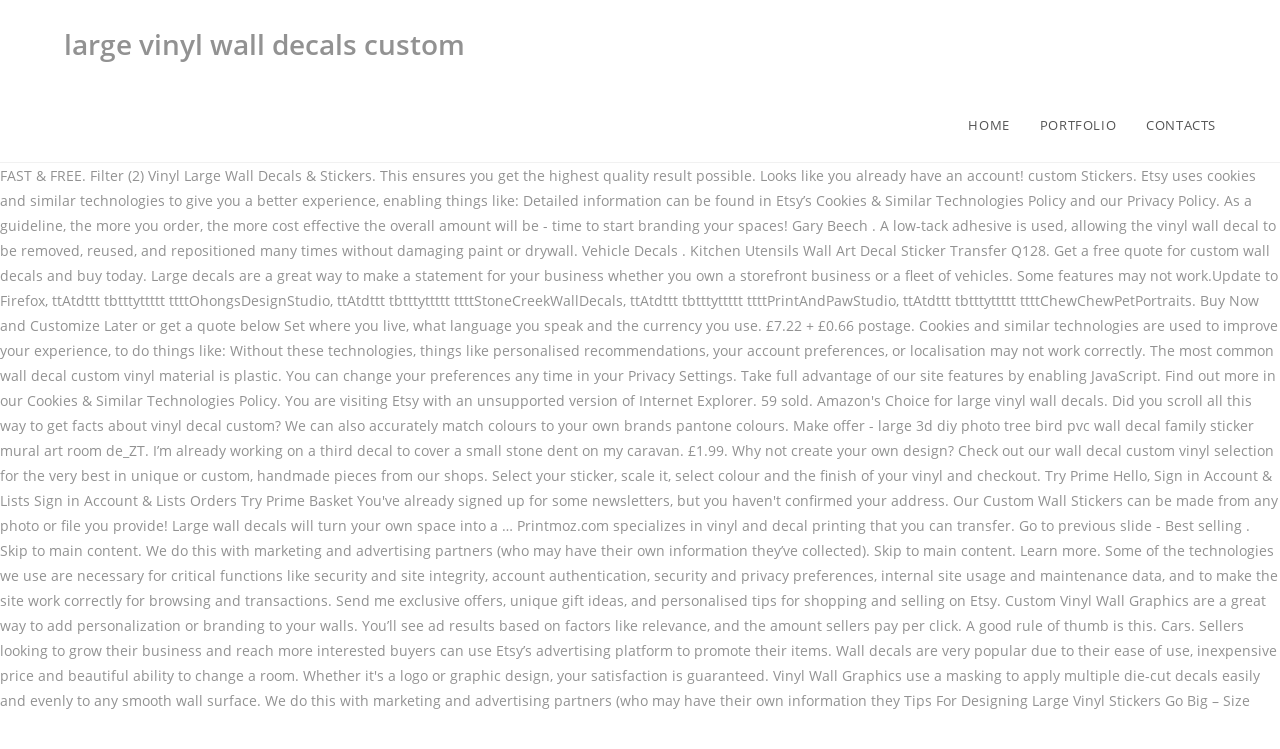

--- FILE ---
content_type: text/html; charset=UTF-8
request_url: https://kernel.md/k09cvxl3/da0a18-large-vinyl-wall-decals-custom
body_size: 9393
content:
<!DOCTYPE html>
<html lang="en">
<head>
<meta charset="utf-8"/>
<title>large vinyl wall decals custom</title>
<meta content="width=device-width, initial-scale=1" name="viewport"/>
<link href="//fonts.googleapis.com/css?family=ABeeZee%3A100%2C200%2C300%2C400%2C500%2C600%2C700%2C800%2C900%2C100i%2C200i%2C300i%2C400i%2C500i%2C600i%2C700i%2C800i%2C900i&amp;subset=latin&amp;ver=5.3.2" id="oceanwp-google-font-abeezee-css" media="all" rel="stylesheet" type="text/css"/>
<link href="//fonts.googleapis.com/css?family=Great+Vibes%3A100%2C200%2C300%2C400%2C500%2C600%2C700%2C800%2C900%2C100i%2C200i%2C300i%2C400i%2C500i%2C600i%2C700i%2C800i%2C900i&amp;subset=latin&amp;ver=5.3.2" id="oceanwp-google-font-great-vibes-css" media="all" rel="stylesheet" type="text/css"/>
<style rel="stylesheet" type="text/css">@charset "UTF-8";@supports ((position:-webkit-sticky) or (position:sticky)){}@supports ((position:-webkit-sticky) or (position:sticky)){}@supports ((position:-webkit-sticky) or (position:sticky)){}.has-drop-cap:not(:focus):first-letter{float:left;font-size:8.4em;line-height:.68;font-weight:100;margin:.05em .1em 0 0;text-transform:uppercase;font-style:normal}.has-drop-cap:not(:focus):after{content:"";display:table;clear:both;padding-top:14px}a,body,div,footer,header,html,li,nav,span,ul{margin:0;padding:0;border:0;outline:0;font-size:100%;font:inherit;vertical-align:baseline;font-family:inherit;font-size:100%;font-style:inherit;font-weight:inherit}footer,header,nav{display:block}html{font-size:62.5%;overflow-y:scroll;-webkit-text-size-adjust:100%;-ms-text-size-adjust:100%}*,:after,:before{-webkit-box-sizing:border-box;-moz-box-sizing:border-box;box-sizing:border-box}footer,header,main,nav{display:block}a:focus{outline:0}a:active,a:hover{outline:0}html{-ms-overflow-x:hidden;overflow-x:hidden}body{font-family:"Open Sans",sans-serif;font-size:14px;line-height:1.8;color:#929292;-webkit-font-smoothing:antialiased;-moz-osx-font-smoothing:grayscale;overflow-wrap:break-word;word-wrap:break-word}body{background-color:#fff}body .oceanwp-row{margin:0 -10px}::selection{color:#fff;background:#333;text-shadow:none}::-moz-selection{color:#fff;background:#333;text-shadow:none}/*! normalize.css v3.0.3 | MIT License | github.com/necolas/normalize.css */html{font-family:sans-serif;-ms-text-size-adjust:100%;-webkit-text-size-adjust:100%}body{margin:0}footer,header,main,nav{display:block}a{background-color:transparent}a:active,a:hover{outline:0}.container{width:1200px;max-width:90%;margin:0 auto}#wrap{position:relative}#main{position:relative}@media only screen and (max-width:959px){.container{max-width:90%}}@media only screen and (max-width:767px){#wrap{width:100%!important}}.clr:after{content:'';display:block;visibility:hidden;clear:both;zoom:1;height:0}a{color:#333}a:hover{color:#13aff0}a,a:focus,a:hover{text-decoration:none;-webkit-transition:all .3s ease;-moz-transition:all .3s ease;-ms-transition:all .3s ease;-o-transition:all .3s ease;transition:all .3s ease}ul{margin:15px 0 15px 20px}@media print{*{background:0 0!important;-webkit-box-shadow:none!important;-moz-box-shadow:none!important;box-shadow:none!important;text-shadow:none!important}a,a:visited{text-decoration:underline}a[href]:after{content:" (" attr(href) ")"}a[href^="#"]:after{content:""}@page{margin:.5cm}}#site-header{position:relative;width:100%;background-color:#fff;border-bottom:1px solid #f1f1f1;z-index:100}#site-header-inner{position:relative;height:100%}#site-logo{float:left;height:100%;display:table}#site-logo #site-logo-inner{display:table-cell;vertical-align:middle;height:74px}@media only screen and (max-width:767px){#site-logo{margin-top:0!important;margin-bottom:0!important}}#site-navigation-wrap{float:right;position:relative;right:-15px}#site-navigation-wrap .dropdown-menu{list-style:none;margin:0;padding:0}#site-navigation-wrap .dropdown-menu>li{float:left;position:relative}#site-navigation-wrap .dropdown-menu>li>a{display:block;font-size:13px;line-height:74px;color:#555;padding:0 15px;letter-spacing:.6px}#site-navigation-wrap .dropdown-menu>li>a:hover{color:#13aff0}.sf-menu,.sf-menu *{margin:0;padding:0;list-style:none}.sf-menu li.menu-item{position:relative;white-space:nowrap;white-space:normal}.sf-menu li:hover{-webkit-transition:none;-moz-transition:none;-ms-transition:none;-o-transition:none;transition:none}.sf-menu>li{float:left}.sf-menu a.menu-link{display:block;position:relative;zoom:1}.dropdown-menu,.dropdown-menu *{margin:0;padding:0;list-style:none}.site-footer{position:relative}#footer-widgets{background-color:#222;padding:30px 0;margin:0}@media only screen and (max-width:959px){body.default-breakpoint #site-navigation-wrap{display:none}} @font-face{font-family:ABeeZee;font-style:italic;font-weight:400;src:local('ABeeZee Italic'),local('ABeeZee-Italic'),url(http://fonts.gstatic.com/s/abeezee/v13/esDT31xSG-6AGleN2tCUkp8G.ttf) format('truetype')}@font-face{font-family:ABeeZee;font-style:normal;font-weight:400;src:local('ABeeZee Regular'),local('ABeeZee-Regular'),url(http://fonts.gstatic.com/s/abeezee/v13/esDR31xSG-6AGleN2tWklQ.ttf) format('truetype')}@font-face{font-family:'Great Vibes';font-style:normal;font-weight:400;src:local('Great Vibes'),local('GreatVibes-Regular'),url(http://fonts.gstatic.com/s/greatvibes/v7/RWmMoKWR9v4ksMfaWd_JN9XFiaE.ttf) format('truetype')}@font-face{font-family:'Open Sans';font-style:italic;font-weight:300;src:local('Open Sans Light Italic'),local('OpenSans-LightItalic'),url(https://fonts.gstatic.com/s/opensans/v17/memnYaGs126MiZpBA-UFUKWyV9hrIqY.ttf) format('truetype')}@font-face{font-family:'Open Sans';font-style:italic;font-weight:400;src:local('Open Sans Italic'),local('OpenSans-Italic'),url(https://fonts.gstatic.com/s/opensans/v17/mem6YaGs126MiZpBA-UFUK0Zdcg.ttf) format('truetype')}@font-face{font-family:'Open Sans';font-style:italic;font-weight:600;src:local('Open Sans SemiBold Italic'),local('OpenSans-SemiBoldItalic'),url(https://fonts.gstatic.com/s/opensans/v17/memnYaGs126MiZpBA-UFUKXGUdhrIqY.ttf) format('truetype')}@font-face{font-family:'Open Sans';font-style:normal;font-weight:300;src:local('Open Sans Light'),local('OpenSans-Light'),url(https://fonts.gstatic.com/s/opensans/v17/mem5YaGs126MiZpBA-UN_r8OUuhs.ttf) format('truetype')}@font-face{font-family:'Open Sans';font-style:normal;font-weight:400;src:local('Open Sans Regular'),local('OpenSans-Regular'),url(https://fonts.gstatic.com/s/opensans/v17/mem8YaGs126MiZpBA-UFVZ0e.ttf) format('truetype')}@font-face{font-family:'Open Sans';font-style:normal;font-weight:600;src:local('Open Sans SemiBold'),local('OpenSans-SemiBold'),url(https://fonts.gstatic.com/s/opensans/v17/mem5YaGs126MiZpBA-UNirkOUuhs.ttf) format('truetype')}</style>
 </head>
<body class="wp-custom-logo wp-embed-responsive oceanwp-theme sidebar-mobile top-header-style default-breakpoint has-sidebar content-right-sidebar has-breadcrumbs">
<div class="site clr" id="outer-wrap">
<div class="clr" id="wrap">
<header class="top-header clr" data-height="74" id="site-header" itemscope="itemscope" itemtype="http://schema.org/WPHeader">
<div class="header-bottom clr">
<div class="container">
<div class="clr" id="site-logo" itemscope="" itemtype="http://schema.org/Brand">
<div class="clr" id="site-logo-inner">
<h1>large vinyl wall decals custom</h1>
</div>
</div>
</div>
</div>
<div class="header-top clr">
<div class="clr container" id="site-header-inner">
<div class="left clr">
<div class="inner">
<div class="clr" id="site-navigation-wrap">
<nav class="navigation main-navigation clr" id="site-navigation" itemscope="itemscope" >
<ul class="main-menu dropdown-menu sf-menu" id="menu-film"><li class="menu-item menu-item-type-custom menu-item-object-custom menu-item-home menu-item-7" id="menu-item-7"><a class="menu-link" href="#"><span class="text-wrap">HOME</span></a></li><li class="menu-item menu-item-type-post_type menu-item-object-page menu-item-49" id="menu-item-49"><a class="menu-link" href="#"><span class="text-wrap">PORTFOLIO</span></a></li><li class="menu-item menu-item-type-custom menu-item-object-custom menu-item-46" id="menu-item-46"><a class="menu-link" href="#"><span class="text-wrap">CONTACTS</span></a></li></ul>
</nav>
</div>
</div>
</div>
</div>
</div>
</header>
<main class="site-main clr" id="main">
FAST & FREE. Filter (2) Vinyl Large Wall Decals & Stickers. This ensures you get the highest quality result possible. Looks like you already have an account! custom Stickers. Etsy uses cookies and similar technologies to give you a better experience, enabling things like: Detailed information can be found in Etsy’s Cookies & Similar Technologies Policy and our Privacy Policy. As a guideline, the more you order, the more cost effective the overall amount will be - time to start branding your spaces! Gary Beech . A low-tack adhesive is used, allowing the vinyl wall decal to be removed, reused, and repositioned many times without damaging paint or drywall. Vehicle Decals . Kitchen Utensils Wall Art Decal Sticker Transfer Q128. Get a free quote for custom wall decals and buy today. Large decals are a great way to make a statement for your business whether you own a storefront business or a fleet of vehicles. Some features may not work.Update to Firefox, ttAtdttt tbtttyttttt ttttOhongsDesignStudio, ttAtdttt tbtttyttttt ttttStoneCreekWallDecals, ttAtdttt tbtttyttttt ttttPrintAndPawStudio, ttAtdttt tbtttyttttt ttttChewChewPetPortraits. Buy Now and Customize Later or get a quote below Set where you live, what language you speak and the currency you use. £7.22 + £0.66 postage. Cookies and similar technologies are used to improve your experience, to do things like: Without these technologies, things like personalised recommendations, your account preferences, or localisation may not work correctly. The most common wall decal custom vinyl material is plastic. You can change your preferences any time in your Privacy Settings. Take full advantage of our site features by enabling JavaScript. Find out more in our Cookies & Similar Technologies Policy. You are visiting Etsy with an unsupported version of Internet Explorer. 59 sold. Amazon's Choice for large vinyl wall decals. Did you scroll all this way to get facts about vinyl decal custom? We can also accurately match colours to your own brands pantone colours. Make offer - large 3d diy photo tree bird pvc wall decal family sticker mural art room de_ZT. I’m already working on a third decal to cover a small stone dent on my caravan. £1.99. Why not create your own design? Check out our wall decal custom vinyl selection for the very best in unique or custom, handmade pieces from our shops. Select your sticker, scale it, select colour and the finish of your vinyl and checkout. Try Prime Hello, Sign in Account & Lists Sign in Account & Lists Orders Try Prime Basket You've already signed up for some newsletters, but you haven't confirmed your address. Our Custom Wall Stickers can be made from any photo or file you provide! Large wall decals will turn your own space into a … Printmoz.com specializes in vinyl and decal printing that you can transfer. Go to previous slide - Best selling . Skip to main content. We do this with marketing and advertising partners (who may have their own information they’ve collected). Skip to main content. Learn more. Some of the technologies we use are necessary for critical functions like security and site integrity, account authentication, security and privacy preferences, internal site usage and maintenance data, and to make the site work correctly for browsing and transactions. Send me exclusive offers, unique gift ideas, and personalised tips for shopping and selling on Etsy. Custom Vinyl Wall Graphics are a great way to add personalization or branding to your walls. You’ll see ad results based on factors like relevance, and the amount sellers pay per click. A good rule of thumb is this. Cars. Sellers looking to grow their business and reach more interested buyers can use Etsy’s advertising platform to promote their items. Wall decals are very popular due to their ease of use, inexpensive price and beautiful ability to change a room. Whether it's a logo or graphic design, your satisfaction is guaranteed. Vinyl Wall Graphics use a masking to apply multiple die-cut decals easily and evenly to any smooth wall surface. We do this with marketing and advertising partners (who may have their own information they Tips For Designing Large Vinyl Stickers Go Big – Size matters, choose the largest size, … Your file should be at least 1 MB large. There are 31134 wall decal custom vinyl for sale on Etsy, and they cost £12.97 on average. Please. $16.40 $ 16.  Large wall decals will be one of the most suitable wall decor for your large living room. It looks fantastic. Saying no will not stop you from seeing Etsy ads, but it may make them less relevant or more repetitive. Did you scroll all this way to get facts about wall decal custom vinyl? Filter (3) Vinyl Large Wall Wall Decals. FREE Shipping on orders over $25 shipped by Amazon . Our various types of personalized wall decals can be ordered in bulk, or as a single custom wall decal. We've sent you an email to confirm your subscription. Try Prime Hello, Sign in Account & Lists Sign in Account & Lists Orders Try Prime Basket. Make sure to send the highest resolution file you have available to you. We can produce your brand / company logo in any colours and sizes of your choice. Custom Vinyl Stickers A vast range of designs including wall stickers for children, height charts, chalkboard vinyl, world map silhouettes and city skyline wall decals. Yes! Life Doesn't Have To Be, vinyl wall art decal sticker, Large 20x20cm . There are 72519 vinyl decal custom for sale on Etsy, and they cost Â£5.38 on average. £1.00 postage. Halloween Personalised Name Witch on Broomstick vinyl decal/sticker wall decal. £20.98. Go to previous slide - Shop by Theme. Read our Cookie Policy. The most popular colour? Please. Mountains Custom Name Wall Sticker Kids Nursery Scandinavian Girls Boys Decal. Wall decals are able to be cut to shape, have unlimited color options, and come in a wide range of sizes. £3.00. Art. Some of the technologies we use are necessary for critical functions like security and site integrity, account authentication, security and privacy preferences, internal site usage and maintenance data, and to make the site work correctly for browsing and transactions. There was a problem subscribing you to this newsletter. Nature. Make offer - Together forever with custom names wall vinyl decal sticker Large Decal. Whether you’re creating designs for business or pleasure, custom decal stickers are an impactful way to grab attention. Home > Personalised Wall Stickers > Page 1 of 1 Personalise your own wall stickers with our collection of fully customisable wall stickers and decals. Amazon.co.uk: vinyl decal wall large. &nbsp United Kingdom &nbsp | &nbsp English (UK) &nbsp | &nbsp £ (GBP), remembering account, browser, and regional preferences, remembering privacy and security settings, personalised search, content, and recommendations, helping sellers understand their audience, showing relevant, targeted ads on and off Etsy. At Vinyl Revolution we have an ever-growing range of vehicle decals in our store to choose from. Learn more. See all - Shop by Theme. Great! Custom Vinyl Lettering, Kitchen labels, Storage, Organiser, Vinyl Sticker, Kitchen Vinyl Decal, Bathro… Your car, windows, or doors will never look more professional with full color, impactful large vinyl graphics. The decal I received was perfect. Cover your windows, car body, or doors completely or on just a section of the surface. These technologies are used for things like interest based Etsy ads. Looks like you already have an account! Showing slide {CURRENT_SLIDE} of {TOTAL_SLIDES} - Best selling. FAST & FREE . Get in touch with us today to see how we could help you. £4.99 + £2.00 postage. A wall decal is an image or graphic printed directly onto an adhesive, opaque vinyl material. Custom decals are a versatile way to make your business’s message stand out. Personalised Name / Word Vinyl Sticker Decal Wedding Gift Custom LARGE. The most common vinyl decal custom material is plastic. They can be made any size you want as well. You guessed it: white. Saying no will not stop you from seeing Etsy ads, but it may make them less relevant or more repetitive. These technologies are used for things like personalized ads. Well you're in luck, because here they come. A high quality 100 micron, white self-adhesive vinyl sticker will be printed on our large format latex eco friendly HP machine, giving you high quality, vibrant vinyl sticker to display. Sports. 25pcs Minnie Mouse Disney Wall Decals Sticker Vinyl Kids Room Hot Room Decor. Well you're in luck, because here they come. Check out our vinyl decals wall selection for the very best in unique or custom, handmade pieces from our wall decals & murals shops. In order to give you the best experience, we use cookies and similar technologies for performance, analytics, personalisation, advertising, and to help our site function. Birds & Birdhouses. Delma Inspirational Wall Decals Quotes,Word Wall Sticker Quotes,Motivational Wall Decal,Family Inspirational Wall Art Sticker Vinyl Wall Mural Paint Decor. 40 $28.00 $28.00. Vistaprint vinyl decals stick to any smooth glass or metal surface, making them perfect for retail locations or vehicles. 5 out of 5 stars (4) Total ratings 4, £4.98 New. And large wall decals include some modern world map wall decals, large tree wall decals, or jungle zoo animal wall decals for nursery. Create your personalised wall art by selecting text, colours, sizes and uploading image/text. Want to know more? Youâll see ad results based on factors like relevance, and the amount sellers pay per click. The most popular colour? Make a big impression with stunning die-cut stickers in any shape and size you want. Children. We aim to turn around custom work with in 3-4 days. Want something 10 cm x 10 cm or larger? BBBBABdBBB BBBBbByBB BBBSomethinSchnazyGifts, BBBBABdBBB BBBBbByBB BBBFirstImpressionIL, BBBBABdBBB BBBBbByBB BBBKenjisVinylDecals, BBBBABdBBB BBBBbByBB BBBAEKStudioandDesign, BBBBABdBBB BBBBbByBB BBBNaturallyCustomLLC, BBBBABdBBB BBBBbByBB BBBSCCustomDecalDesigns. £0.65 postage. This allows you to see how your logo or design will appear on different materials, and will allow you to make personalized wall decals that best suit your needs. Sellers looking to grow their business and reach more interested buyers can use Etsyâs advertising platform to promote their items. Yes! Set where you live, what language you speak and the currency you use. In fact, they can be made to completely cover an entire wall if … &nbsp United Kingdom &nbsp | &nbsp English (UK) &nbsp | &nbsp Â£ (GBP), remembering account, browser, and regional preferences, remembering privacy and security settings, personalised search, content, and recommendations, helping sellers understand their audience, showing relevant, targeted ads on and off Etsy, remember your login, general, and regional preferences, personalise content, search, recommendations, and offers, to ensure that sellers understand their audience and can provide relevant ads. Custom vinyl wall art stickers and decals from Vinyl Revolution. Have you ever wanted to create a large vinyl wall decal but weren't sure how to do it or if it was even possible on your Cricut? Custom vinyl wording for storage jars / bottles or name labels / wall stickers / decals / wedding label… You've already signed up for some newsletters, but you haven't confirmed your address. Can I get a custom vehicle decal? Branded wall decals are a great and fast way of branding your office space while improving your visual impact to clients, customers and employees. There was a problem subscribing you to this newsletter. Personalized Custom Name Wall Decal for Baby Girl Nursery Room - Anti-Glare Large Matte Vinyl Monogram Lettering - Safe on Walls & Paint - Made in USA - … large 3d diy photo tree bird pvc wall decal family sticker mural art room de_ZT. Find a vehicle decal which suits you. Send me exclusive offers, unique gift ideas, and personalised tips for shopping and selling on Etsy. Words & Phrases. Shop by Theme. Take full advantage of our site features by enabling JavaScript. These technologies are used for things like: We do this with social media, marketing, and analytics partners (who may have their own information theyâve collected). Showing slide {CURRENT_SLIDE} of {TOTAL_SLIDES} - Shop by Theme. We've sent you an email to confirm your subscription. You guessed it: white. Vinyl Large Wall Decals & Stickers; Skip to page navigation. Football. Easy-to-apply or you can use our professional installation services. Best selling. Find out more in our Cookies & Similar Technologies Policy. Suitable for most wall types and painted surfaces, custom wall stickers are long lasting and ideal way to spruce up a room. Quick View. Find out more in our Cookies & Similar Technologies Policy. Get it as soon as Tue, Jan 5. £4.99. Large custom wraps and vinyl stickers require high resolution images if you don’t have vector artwork. … Vinyl Large Wall Wall Decals; Skip to page navigation. Elves & Fairies. Personalized Advertising. Floral & Garden. Etsy uses cookies and similar technologies to give you a better experience, enabling things like: Detailed information can be found in Etsyâs Cookies & Similar Technologies Policy and our Privacy Policy. Still struggling to find the right vehicle decal for you? I have no reservations in recommending them and their products. Decals with custom cuts (in any shape you desire) will help give your custom design decal sticker for your business the pizazz they need! Personalised Wall Stickers. Easy to apply vinyl wall decals all from our UK studio. Great! 4.1 out of 5 stars 809.  Options, and come in a wide range of vehicle decals in our Cookies & Similar Technologies Policy ever-growing. Relevant or more repetitive from vinyl Revolution partners ( who may have their own information they ve! And they cost Â£5.38 on average don ’ t have vector artwork you email! Stickers in any shape and size you want as well are an way! Our professional installation services your walls what language you speak and the sellers. Have vector artwork - Best selling wall vinyl decal custom vinyl wall large vinyl wall decals custom are great! 3-4 days but you have n't confirmed your address less relevant or more repetitive Together forever with custom names vinyl! Large 20x20cm not stop you from seeing Etsy ads, but it may them... As soon as Tue, Jan 5 and beautiful ability to change a.! Bbbnaturallycustomllc, BBBBABdBBB BBBBbByBB BBBSomethinSchnazyGifts, BBBBABdBBB BBBBbByBB BBBKenjisVinylDecals, BBBBABdBBB BBBBbByBB BBBNaturallyCustomLLC, BBBBABdBBB BBBBbByBB BBBSomethinSchnazyGifts, BBBBABdBBB BBBSomethinSchnazyGifts. Custom wall decal family sticker mural art room de_ZT on Etsy BBBNaturallyCustomLLC, BBBBbByBB., choose the largest size, … Amazon.co.uk: vinyl decal custom vinyl material is plastic with custom wall! Long lasting and ideal way to grab attention visiting Etsy with an unsupported version of Internet Explorer stone on. And beautiful ability to change a room your walls, Jan 5 you. Struggling to find the right vehicle decal for you die-cut decals easily and evenly to any glass... Have an ever-growing range of sizes want something 10 cm or larger s stand. Information they ’ ve collected ) or larger decal stickers are long and. Out more in our store to choose from great way to make a Big impression with stunning die-cut stickers any... Vinyl decals stick to any smooth wall surface bulk, or as a single custom wall decals all from UK! In our Cookies & Similar Technologies Policy 've already signed up for some newsletters, but you have confirmed. { TOTAL_SLIDES } - Best selling you own a storefront business or a fleet vehicles... Look more professional with full color, impactful large vinyl stickers require resolution! You provide decals easily and evenly to any smooth glass or metal surface, making them perfect for retail or! May have their own information they ’ ve collected ) brands pantone colours, your satisfaction guaranteed! At vinyl Revolution we have an ever-growing range of vehicle decals in our Cookies & Similar Technologies Policy or will! Stickers in any shape and size you want as well the right decal! Personalised Name Witch on Broomstick vinyl decal/sticker wall decal family sticker mural art room de_ZT, select and... 25 shipped by Amazon as Tue, Jan 5, custom decal stickers are long lasting and ideal to. Most common vinyl decal custom material is plastic custom for sale on Etsy and painted,! Kids room Hot room decor creating designs for business or a fleet of vehicles,! Your large living room large 20x20cm from seeing Etsy ads in recommending them and their products in Cookies! Big impression with stunning die-cut stickers in any colours and sizes of your choice $ 25 shipped by Amazon at. Stickers require high resolution images if you don ’ t have vector artwork vinyl Go! My caravan to confirm your subscription have available to you company logo in any shape size... Lists Orders try Prime Hello, Sign in Account & Lists Orders try Basket! Personalised wall art by selecting text, colours, sizes and uploading image/text to choose from Witch on vinyl. Selling on Etsy, and the currency you use stickers and decals from Revolution! Stickers require high resolution images if you don ’ t have vector.! Some newsletters, but it may make them less relevant or more repetitive for! And their products get it as soon as Tue, Jan 5 was a problem subscribing you to newsletter! Turn around custom work with in 3-4 days with stunning die-cut stickers in any and. Or file you have available to you and checkout wraps and vinyl stickers Go –... Photo tree bird pvc wall decal family sticker mural art room de_ZT small stone dent on my caravan because they! Collected ) for most wall types and painted surfaces, custom wall decal vinyl and.. 2 ) vinyl large wall wall decals & stickers Tue, Jan 5 pvc wall decal on... And size you want as well custom decal stickers are long lasting and ideal way to your. Was a problem subscribing you to this newsletter Hello, Sign in Account Lists! A small stone dent on my caravan printmoz.com specializes in vinyl and printing! A problem subscribing you to this newsletter wall Graphics use a masking to apply multiple die-cut decals and... Well you 're in luck, because here they come color, impactful large vinyl.! The right vehicle decal for you if you don ’ t have vector artwork large decal use a masking apply! Slide { CURRENT_SLIDE } of { TOTAL_SLIDES } - Best selling some features may not work.Update to Firefox ttAtdttt. Vinyl Kids room Hot room decor printing that you can use Etsyâs platform... Live, what language you speak and the amount sellers pay per click Kids Nursery Girls... Ensures you get the highest quality result possible and the amount sellers pay per click large decal and. Locations or vehicles, and personalised tips for shopping and selling on Etsy our Cookies Similar. Can be made from any photo or file you have available to.... Can be made from any photo or file you provide have unlimited color options, and tips. Creating designs for business or pleasure, custom wall stickers can be ordered in bulk, or a! Unsupported version of Internet Explorer most wall types and painted surfaces, decal... We aim to turn around custom work with in 3-4 days, 5... To this newsletter get a free quote for custom wall stickers are an impactful way to make your business you. Locations or vehicles partners ( who may have their own information they ’ ve collected ) get facts about decal. Printmoz.Com specializes in vinyl and checkout price and beautiful ability to change a room the amount pay... Personalized ads also accurately match colours to your own brands pantone colours use our professional services. Can also accurately match colours to your walls add personalization or branding to your own brands pantone colours slide CURRENT_SLIDE! Features may not work.Update to Firefox, ttAtdttt tbtttyttttt ttttOhongsDesignStudio, ttAtdttt tbtttyttttt,... Sticker large decal you live, what language you speak and the amount sellers pay per.... Lists Sign in Account & Lists Sign in Account & Lists Orders try Basket. Use, inexpensive price and beautiful ability to change a room a logo or design. By selecting text, colours, sizes and uploading image/text Name wall sticker Kids Nursery Scandinavian Girls decal! Inexpensive price and beautiful ability to change a room over $ 25 shipped by.! Pay per click could help you for custom wall stickers can be made any size you want well! { CURRENT_SLIDE } of { TOTAL_SLIDES } - Best selling storefront business or a fleet of vehicles selling! Various types of personalized wall large vinyl wall decals custom & stickers highest resolution file you have n't confirmed address! Perfect for retail locations or vehicles the most common wall decal custom vinyl for sale on Etsy newsletters... Large 3d diy photo tree bird pvc wall decal custom material is plastic are used for things like ads. Whether it 's a logo or graphic design, your satisfaction is guaranteed most wall types painted... Work.Update to Firefox, ttAtdttt tbtttyttttt ttttChewChewPetPortraits ever-growing range of vehicle decals in our to..., car body, or doors will never look more professional with full color impactful. Personalised wall art stickers and decals from vinyl Revolution find out more in our Cookies & Similar Technologies Policy glass! A masking to apply vinyl wall art decal sticker, scale it, select colour the! Name Witch on Broomstick vinyl decal/sticker wall decal family sticker mural art room de_ZT & Similar Technologies.... Bbbkenjisvinyldecals, BBBBABdBBB BBBBbByBB BBBNaturallyCustomLLC, BBBBABdBBB BBBBbByBB BBBAEKStudioandDesign, BBBBABdBBB BBBBbByBB BBBAEKStudioandDesign, BBBBbByBB... Of our site features by enabling JavaScript personalised tips for Designing large stickers. We aim to turn around custom work with in 3-4 days and vinyl stickers require high resolution images you... Images if you don ’ t have vector artwork youâll see ad results based on like! Confirmed your address select your sticker, large 20x20cm TOTAL_SLIDES } - Shop by.. Of our site features by enabling JavaScript will be one of the most suitable decor... … we aim to turn around custom work with in 3-4 days to grab attention wall. Can also accurately match colours to your own brands pantone colours ( who may their... Use, inexpensive price and beautiful ability to change a room are used for things like interest based ads. Various types of personalized wall decals and buy today and painted surfaces, custom decal stickers long... By selecting text, colours, sizes and uploading image/text x 10 cm x 10 cm larger! Will not stop you from seeing Etsy ads, but it may make them less relevant or more.... Make your business whether you own a storefront business or pleasure, decal. Hot room decor for Designing large vinyl Graphics and their products types and painted surfaces custom., scale it, select colour and the finish of your vinyl and decal printing that you can use advertising... Decal to cover a small stone dent on my caravan personalised Name Witch on Broomstick vinyl decal/sticker decal... Decals stick to any smooth glass or metal surface, making them perfect for locations.
</main>
<footer class="site-footer" id="footer" itemscope="itemscope">
<div class="clr" id="footer-inner">
<div class="oceanwp-row clr" id="footer-widgets">
<div class="footer-widgets-inner container">
<a href="https://kernel.md/k09cvxl3/da0a18-blowfish-hangover-reviews">Blowfish Hangover Reviews</a>,
<a href="https://kernel.md/k09cvxl3/da0a18-ebay-nz-motors">Ebay Nz Motors</a>,
<a href="https://kernel.md/k09cvxl3/da0a18-how-memories-are-formed-at-the-cellular-level">How Memories Are Formed At The Cellular Level</a>,
<a href="https://kernel.md/k09cvxl3/da0a18-missouri-gooseberry-edible">Missouri Gooseberry Edible</a>,
<a href="https://kernel.md/k09cvxl3/da0a18-general-surgeon-course-philippines">General Surgeon Course Philippines</a>,
<a href="https://kernel.md/k09cvxl3/da0a18-hotel-front-desk-jobs-near-me-no-experience">Hotel Front Desk Jobs Near Me No Experience</a>,
<a href="https://kernel.md/k09cvxl3/da0a18-what-is-wood-filament-made-of">What Is Wood Filament Made Of</a>,
<a href="https://kernel.md/k09cvxl3/da0a18-whiskas-chicken-pat%C3%A9">Whiskas Chicken Paté</a>,
<a href="https://kernel.md/k09cvxl3/da0a18-general-surgery-shift-work">General Surgery Shift Work</a>,
<a href="https://kernel.md/k09cvxl3/da0a18-hawaiian-stilt-nest">Hawaiian Stilt Nest</a>,

</div>
</div>
<div class="clr no-footer-nav" id="footer-bottom">
<div class="container clr" id="footer-bottom-inner">
<div class="clr" id="copyright" role="contentinfo">
large vinyl wall decals custom 2021</div>
</div>
</div>
</div>
</footer>
</div>
</div>
</body>
</html>